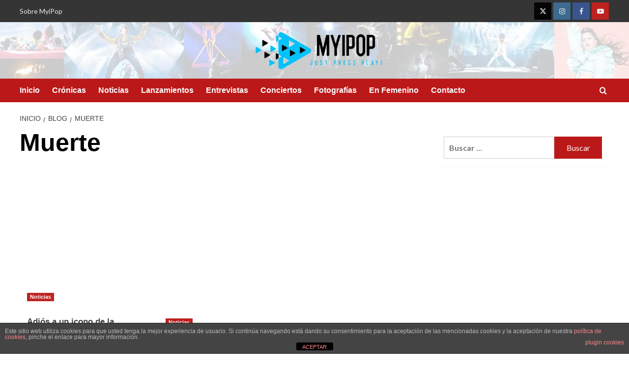

--- FILE ---
content_type: text/html; charset=utf-8
request_url: https://www.google.com/recaptcha/api2/aframe
body_size: 269
content:
<!DOCTYPE HTML><html><head><meta http-equiv="content-type" content="text/html; charset=UTF-8"></head><body><script nonce="SUsvu5KCG1R0Hl0W493jYg">/** Anti-fraud and anti-abuse applications only. See google.com/recaptcha */ try{var clients={'sodar':'https://pagead2.googlesyndication.com/pagead/sodar?'};window.addEventListener("message",function(a){try{if(a.source===window.parent){var b=JSON.parse(a.data);var c=clients[b['id']];if(c){var d=document.createElement('img');d.src=c+b['params']+'&rc='+(localStorage.getItem("rc::a")?sessionStorage.getItem("rc::b"):"");window.document.body.appendChild(d);sessionStorage.setItem("rc::e",parseInt(sessionStorage.getItem("rc::e")||0)+1);localStorage.setItem("rc::h",'1769216256949');}}}catch(b){}});window.parent.postMessage("_grecaptcha_ready", "*");}catch(b){}</script></body></html>